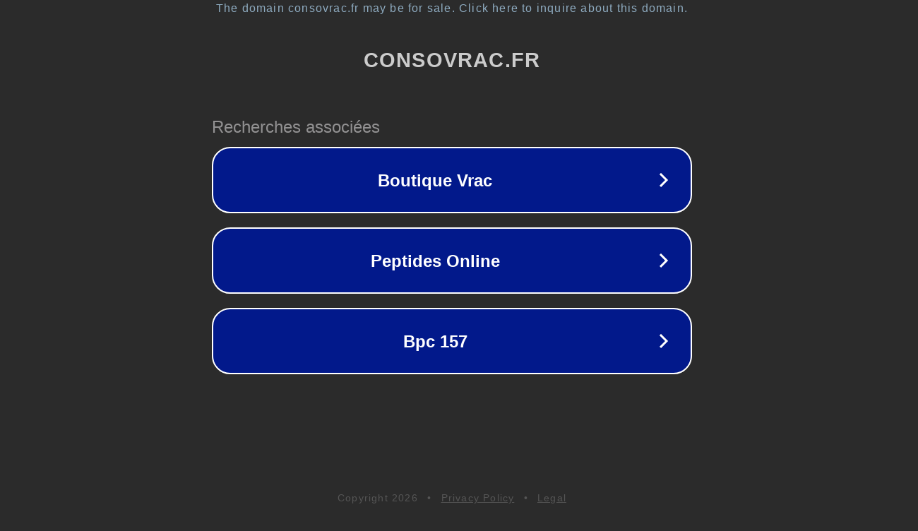

--- FILE ---
content_type: text/html; charset=utf-8
request_url: https://consovrac.fr/excellentes-nouvelles-pour-votre-retraite-augmentation-de-votre-allocation-et-les-beneficiaires-en-profitent/
body_size: 1186
content:
<!doctype html>
<html data-adblockkey="MFwwDQYJKoZIhvcNAQEBBQADSwAwSAJBANDrp2lz7AOmADaN8tA50LsWcjLFyQFcb/P2Txc58oYOeILb3vBw7J6f4pamkAQVSQuqYsKx3YzdUHCvbVZvFUsCAwEAAQ==_sNB/9cI7bZhveB4SGU2f0XhBzSB/bFwqv/TifBw1AIU6f9NSvSMKOqqqmdG8e49VIpMBWFvZKeyUbdhWtBRZ9A==" lang="en" style="background: #2B2B2B;">
<head>
    <meta charset="utf-8">
    <meta name="viewport" content="width=device-width, initial-scale=1">
    <link rel="icon" href="[data-uri]">
    <link rel="preconnect" href="https://www.google.com" crossorigin>
</head>
<body>
<div id="target" style="opacity: 0"></div>
<script>window.park = "[base64]";</script>
<script src="/bEHkOgQFa.js"></script>
</body>
</html>
